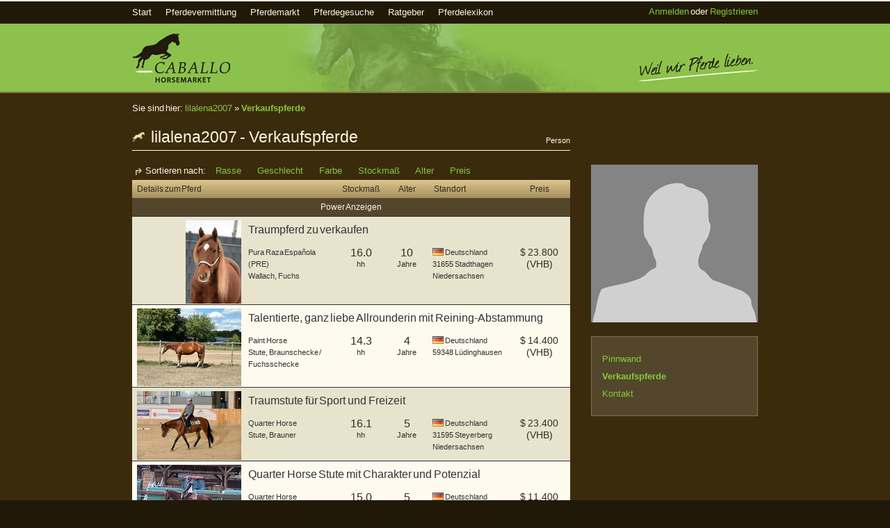

--- FILE ---
content_type: text/html; charset=utf-8
request_url: https://www.caballo-horsemarket.com/de/profile/lilalena2007/verkaufspferde/
body_size: 6003
content:
<?xml version="1.0" encoding="utf-8" ?>
<!DOCTYPE html PUBLIC "-//W3C//DTD XHTML 1.0 Transitional//EN" "http://www.w3.org/TR/xhtml1/DTD/xhtml1-transitional.dtd">
<html xmlns="http://www.w3.org/1999/xhtml" lang="de" xml:lang="de">
	<head>
		<title>Verkaufspferde von lilalena2007 | Caballo Horsemarket</title>
		<meta http-equiv="content-type" content="text/html;charset=utf-8" />
		<meta http-equiv="cache-control" content="no-cache" />
		<meta http-equiv="content-language" content="de" />
		<meta http-equiv="X-UA-Compatible" content="IE=8" />
		<meta name="language" content="de" />
		<meta name="description" content="Die neuesten Verkaufspferde von lilalena2007 und die direkte Kontaktaufnahme zu diesem Anbieter." />
		<meta name="keywords" content="Verkaufspferde, pferd,Anbieter, lilalena2007, caballo horsemarket" />
		<meta name="author" content="Caballo Horsemarket" />
		<meta name="robots" content="index, follow" />
		<meta name="google-site-verification" content="kB3kJG8tx2S3J5pCy4Beapd6Olrl0UatGEiMELe8BUo" />
		<meta name="y_key" content="bad1a25bf93ae95a" />
		<meta name="msvalidate.01" content="67727457D982921A41093BCA1DE97876" />
		<meta name="alexaVerifyID" content="uaX5Fct0OAOSH9BabAljPaO_ex0" />
		<base href="https://www.caballo-horsemarket.com/" />
		<link rel="shortcut icon" href="https://www.caballo-horsemarket.com/favicon.ico" />
		<link rel="apple-touch-icon-precomposed" href="https://www.caballo-horsemarket.com/apple-touch-icon.png" />
		<link rel="alternate" type="application/atom+xml" title="Pferdegesuche" href="http://feeds.feedburner.com/CaballoHorsemarketPferdegesuche" />
		<link rel="alternate" type="application/atom+xml" title="Verkaufspferde" href="http://feeds.feedburner.com/CaballoHorsemarketVerkaufspferde" />
		<link rel="alternate" type="application/atom+xml" title="Ratgeber für Pferdekauf und -verkauf" href="http://feeds.feedburner.com/CaballoHorsemarketRatgeberPferdekauf" />
		<link rel="alternate" type="application/atom+xml" title="Neuigkeiten &amp; Ankündigungen" href="http://feeds.feedburner.com/CaballoHorsemarketAktuelles" />
		
		<link rel="stylesheet" href="https://www.caballo-horsemarket.com/media/css/all.min.css?r18" type="text/css" />
		<script type="text/javascript" src="https://www.caballo-horsemarket.com/media/js/all.min.js?r19"></script>
		<script type="text/javascript">
		//<![CDATA[		    
			$(document).ready(function(){  })
		//]]>
		</script>
	<link rel="canonical" href="https://www.caballo-horsemarket.com/de/profile/lilalena2007/verkaufspferde/" />
	
	<link rel="next" href="https://www.caballo-horsemarket.com/de/profile/lilalena2007/verkaufspferde/seite-2/" />

	</head>
	<body>
		
		<div class="topanker"><a id="top"></a></div>
		<div id="topmenu">
			<div class="content_wrapper" style="position: relative;">
				<ul id="mainmenu_contents">
					<li class="first "><a href="https://www.caballo-horsemarket.com/de/">Start</a></li>
					<li class=""><a href="https://www.caballo-horsemarket.com/de/pferdevermittlung/">Pferdevermittlung</a>
						<ul>
							<li class=""><a href="https://www.caballo-horsemarket.com/de/pferdevermittlung/ablauf/">Ablauf und Kosten</a></li>
							<li class=""><a href="https://www.caballo-horsemarket.com/de/pferdevermittlung/erfolgsaussichten/">Erfolgsaussichten</a></li>
							<li class=""><a href="https://www.caballo-horsemarket.com/de/pferdevermittlung/ueber-nadine-huebner/">Über Nadine Hübner</a></li>
							<li class=""><a href="https://www.caballo-horsemarket.com/de/pferdevermittlung/referenzen/">Referenzen</a></li>
						</ul>
					</li>
					<li class="">
						<a href="https://www.caballo-horsemarket.com/de/pferdemarkt/">Pferdemarkt</a>
						<ul>
							<li class=""><a href="https://www.caballo-horsemarket.com/de/pferdemarkt/verkaufspferde/">Verkaufspferde</a></li>
							<li class=""><a href="https://www.caballo-horsemarket.com/de/pferdemarkt/pferde-suche/">Pferd suchen</a></li>
							<li class=""><a href="https://www.caballo-horsemarket.com/de/pferdemarkt/pferd-verkaufen/">Pferd verkaufen</a></li>
						</ul>
					</li>
					<li class=""><a href="https://www.caballo-horsemarket.com/de/pferdegesuche/">Pferdegesuche</a></li>
					
					<li class=""><a href="https://www.caballo-horsemarket.com/de/ratgeber/">Ratgeber</a>
						<ul>
							<li class=""><a href="https://www.caballo-horsemarket.com/de/ratgeber/verkaufs-tipps/">Verkaufs-Tipps</a></li>
						
							<li class=""><a href="https://www.caballo-horsemarket.com/de/ratgeber/pferdekauf-pferdeverkauf/">Pferdekauf &amp; Pferdeverkauf</a></li>
						</ul>
					</li>
					<li class="">
						<a href="https://www.caballo-horsemarket.com/de/pferde-lexikon/">Pferdelexikon</a>
						<ul>
							<li class=""><a href="https://www.caballo-horsemarket.com/de/pferde-lexikon/pferdearten/">Pferdearten</a></li>
							<li class=""><a href="https://www.caballo-horsemarket.com/de/pferde-lexikon/pferderassen-a-z/">Pferderassen</a></li>
							<li class=""><a href="https://www.caballo-horsemarket.com/de/pferde-lexikon/pferdegeschlechter/">Pferdegeschlechter</a></li>
						</ul>
					</li>
					
				</ul>
			
			
				
					<span class="fullright" style="line-height: 30px;"><a href="https://www.caballo-horsemarket.com/de/anmelden/">Anmelden</a> oder <a href="https://www.caballo-horsemarket.com/de/registrieren/">Registrieren</a></span>
				
			</div>
		</div>

		<div id="header">
			<div class="content_wrapper">
			    <div id="h_logo"><a href="https://www.caballo-horsemarket.com/de/" title="Caballo Horsemarket"><img src="https://www.caballo-horsemarket.com/media/img/header_logo_2.png" alt="Caballo Horsemarket" height="72" width="141" /></a></div>
				<div id="h_claim"><img src="https://www.caballo-horsemarket.com/media/img/header_claim_de.png" alt="Weil wir Pferde lieben." height="40" width="174" /></div>
				<br class="clearboth" />
			</div>
		</div>


		
			
						
			
			
		<div id="content_body">
			
			<div class="content_wrapper">
				<div id="breadcrumbs" class="breadcrumbsbar">
					Sie sind hier:
				    
    
    
   	



    <a href="/de/profile/lilalena2007/" title="Zurück zu lilalena2007">lilalena2007</a>
 
&raquo;
   	

<strong>

    <a href="/de/profile/lilalena2007/verkaufspferde/">Verkaufspferde</a>
 
</strong>

				</div>
			</div>
			
			<div class="content_wrapper">
				<div id="content">
					
	<div class="two_columns_hw1">
		
<div class="page_headline">
	<h1 class="nomarginbottom fullleft">
		<img src="https://www.caballo-horsemarket.com/media/img/icon_breed_dbg.png" height="18" width="18" alt="" style="margin-bottom: -1px; margin-right: 4px;" />
		lilalena2007 - Verkaufspferde
	</h1>
	
	<div class="fullright" style="margin-top: 15px;"><span class="smallfont">Person</span></div>
	
	<br class="clearboth" />
	<!--[if IE 7]><br class="clearboth" /><![endif]-->
</div>
	</div>
	

					
	<div class="two_columns_hwbody">
		<div class="two_columns_hw1">
			


    

	
		<!-- LIST -->
		



	<div style="margin-bottom: 5px; margin-left: 5px;">
		<p class="fullleft nomargin" style="margin-top: 5px;margin-right: 5px"><img src="https://www.caballo-horsemarket.com/media/img/arrow_bottom_right_dark.jpg" height="10" width="9" alt="" /></p>
		<p class="fullleft nomargin">
			Sortieren nach:
			<a href="/de/profile/lilalena2007/verkaufspferde/?order=-breed" class="sort_link">Rasse</a>
			<a href="/de/profile/lilalena2007/verkaufspferde/?order=-gender" class="sort_link">Geschlecht</a>
			<a href="/de/profile/lilalena2007/verkaufspferde/?order=-colour" class="sort_link">Farbe</a>
			<a href="/de/profile/lilalena2007/verkaufspferde/?order=-height" class="sort_link">Stockmaß</a>
			<a href="/de/profile/lilalena2007/verkaufspferde/?order=year_of_birth" class="sort_link">Alter</a>
			
			<a href="/de/profile/lilalena2007/verkaufspferde/?order=-price" class="sort_link">Preis</a>
		</p>
		<br class="clearboth" />
	</div>
	<table class="horselist" cellspacing="0" cellpadding="0" width="100%">
		<thead>
			<tr style="height:16px">
				<th align="left" valign="bottom" width="150">
					Details zum Pferd
				</th>
				<th>&nbsp;</th>
				<th align="left" valign="bottom" width="50">
					Stockmaß
				</th>
				<th align="center" valign="bottom" width="50">
					Alter
				</th>
				<th align="left" valign="bottom" width="100" >
					Standort
				</th>
				<th align="center" valign="bottom" width="75">
					Preis
				</th>
			</tr>
		</thead>
		<tbody>
	
	
	
		
	
		<tr><th colspan="6" class="sw">Power Anzeigen</th></tr>
		<tr class="odd">
			<td valign="top" align="right" width="150" class="gallery_img" rowspan="2">
				<p class="nomargin">
					<a href="https://www.caballo-horsemarket.com/de/pferdemarkt/verkaufspferde/59048-traumpferd-zu-verkaufen/">
					
						<img src="https://www.caballo-horsemarket.com/media/thumbs/c9e6861f_150x120.jpg" alt="Upload/Images/C9E6861F.Jpg" />
					
					</a>
				</p>
				
			</td>
			<td colspan="5" valign="top" style="height:25px">
				<p style="margin-bottom: 5px; margin-top: 5px; height: 18px; width: 458px; overflow: hidden;">
					<a href="https://www.caballo-horsemarket.com/de/pferdemarkt/verkaufspferde/59048-traumpferd-zu-verkaufen/" style="font-size: 16px;" >
						
							Traumpferd zu verkaufen
						
					</a>
				</p>	
			</td>
		</tr>
		<tr class="odd">	
			<td valign="top" class="noborder">
				<p><a href="https://www.caballo-horsemarket.com/de/pferdemarkt/verkaufspferde/pura-raza-espanola-pre-ra292/" title="Pura Raza Española (PRE) Verkaufspferde">Pura Raza Española (PRE)</a></p>
				<p><a href="https://www.caballo-horsemarket.com/de/pferdemarkt/verkaufspferde/?gender=1" title="Wallach Pferde">Wallach</a>, <a class="defaultlink" href="https://www.caballo-horsemarket.com/de/pferdemarkt/verkaufspferde/?colour=10"  title="Fuchs Pferde">Fuchs</a></p>
			</td>
			<td valign="top" width="50" class="noborder"><p align="center"><span style="font-size: 16px;">16.0</span><br />hh</p></td>
			<td valign="top" width="50" class="noborder"><p align="center"><span style="font-size: 16px;">10</span><br />Jahre</p></td>
			<td valign="top" width="100" class="noborder">
				<p> 
					<img src="/media/img/flags/de.png" style="margin-bottom: -1px;" height="11" width="16" alt="" />
					<a href="https://www.caballo-horsemarket.com/de/pferdemarkt/verkaufspferde/?country=de"  title="Pferde aus Deutschland">Deutschland</a>
					<br />31655 <a href="https://www.caballo-horsemarket.com/de/pferdemarkt/verkaufspferde/?city=stadthagen"  title="Pferde aus Stadthagen">Stadthagen</a>
					<br /><a href="https://www.caballo-horsemarket.com/de/pferdemarkt/verkaufspferde/?country=de&amp;province=niedersachsen"  title="Pferde aus Niedersachsen">Niedersachsen</a>
				</p>
				
			</td>
			<td align="center" valign="top" width="75" class="noborder">
				<p class="nomargin" style="font-size: 14px">
				
	 				<span class="currency">$</span>&nbsp;<span class="price">23.800</span> (VHB)
	 			
	 			</p>
			</td>
		</tr>
	
	
		
	
		
		<tr class="even">
			<td valign="top" align="right" width="150" class="gallery_img" rowspan="2">
				<p class="nomargin">
					<a href="https://www.caballo-horsemarket.com/de/pferdemarkt/verkaufspferde/59040-talentierte-ganz-liebe-allrounderin-mit-reining-abstammung/">
					
						<img src="https://www.caballo-horsemarket.com/media/thumbs/fa25b48b_150x120.jpg" alt="Upload/Images/Fa25B48B.Jpg" />
					
					</a>
				</p>
				
			</td>
			<td colspan="5" valign="top" style="height:25px">
				<p style="margin-bottom: 5px; margin-top: 5px; height: 18px; width: 458px; overflow: hidden;">
					<a href="https://www.caballo-horsemarket.com/de/pferdemarkt/verkaufspferde/59040-talentierte-ganz-liebe-allrounderin-mit-reining-abstammung/" style="font-size: 16px;" >
						
							Talentierte, ganz liebe Allrounderin mit Reining-Abstammung
						
					</a>
				</p>	
			</td>
		</tr>
		<tr class="even">	
			<td valign="top" class="noborder">
				<p><a href="https://www.caballo-horsemarket.com/de/pferdemarkt/verkaufspferde/paint-horse-ra264/" title="Paint Horse Verkaufspferde">Paint Horse</a></p>
				<p><a href="https://www.caballo-horsemarket.com/de/pferdemarkt/verkaufspferde/?gender=2" title="Stute Pferde">Stute</a>, <a class="defaultlink" href="https://www.caballo-horsemarket.com/de/pferdemarkt/verkaufspferde/?colour=42"  title="Braunschecke / Fuchsschecke Pferde">Braunschecke / Fuchsschecke</a></p>
			</td>
			<td valign="top" width="50" class="noborder"><p align="center"><span style="font-size: 16px;">14.3</span><br />hh</p></td>
			<td valign="top" width="50" class="noborder"><p align="center"><span style="font-size: 16px;">4</span><br />Jahre</p></td>
			<td valign="top" width="100" class="noborder">
				<p> 
					<img src="/media/img/flags/de.png" style="margin-bottom: -1px;" height="11" width="16" alt="" />
					<a href="https://www.caballo-horsemarket.com/de/pferdemarkt/verkaufspferde/?country=de"  title="Pferde aus Deutschland">Deutschland</a>
					<br />59348 <a href="https://www.caballo-horsemarket.com/de/pferdemarkt/verkaufspferde/?city=%20l%C3%BCdinghausen"  title="Pferde aus  Lüdinghausen"> Lüdinghausen</a>
					
				</p>
				
			</td>
			<td align="center" valign="top" width="75" class="noborder">
				<p class="nomargin" style="font-size: 14px">
				
	 				<span class="currency">$</span>&nbsp;<span class="price">14.400</span> (VHB)
	 			
	 			</p>
			</td>
		</tr>
	
	
		
	
		
		<tr class="odd">
			<td valign="top" align="right" width="150" class="gallery_img" rowspan="2">
				<p class="nomargin">
					<a href="https://www.caballo-horsemarket.com/de/pferdemarkt/verkaufspferde/59039-traumstute-fur-sport-und-freizeit/">
					
						<img src="https://www.caballo-horsemarket.com/media/thumbs/488b5c2c_150x120.jpg" alt="Upload/Images/488B5C2C.Jpg" />
					
					</a>
				</p>
				
			</td>
			<td colspan="5" valign="top" style="height:25px">
				<p style="margin-bottom: 5px; margin-top: 5px; height: 18px; width: 458px; overflow: hidden;">
					<a href="https://www.caballo-horsemarket.com/de/pferdemarkt/verkaufspferde/59039-traumstute-fur-sport-und-freizeit/" style="font-size: 16px;" >
						
							Traumstute für Sport und Freizeit 
						
					</a>
				</p>	
			</td>
		</tr>
		<tr class="odd">	
			<td valign="top" class="noborder">
				<p><a href="https://www.caballo-horsemarket.com/de/pferdemarkt/verkaufspferde/quarter-horse-ra294/" title="Quarter Horse Verkaufspferde">Quarter Horse</a></p>
				<p><a href="https://www.caballo-horsemarket.com/de/pferdemarkt/verkaufspferde/?gender=2" title="Stute Pferde">Stute</a>, <a class="defaultlink" href="https://www.caballo-horsemarket.com/de/pferdemarkt/verkaufspferde/?colour=3"  title="Brauner Pferde">Brauner</a></p>
			</td>
			<td valign="top" width="50" class="noborder"><p align="center"><span style="font-size: 16px;">16.1</span><br />hh</p></td>
			<td valign="top" width="50" class="noborder"><p align="center"><span style="font-size: 16px;">5</span><br />Jahre</p></td>
			<td valign="top" width="100" class="noborder">
				<p> 
					<img src="/media/img/flags/de.png" style="margin-bottom: -1px;" height="11" width="16" alt="" />
					<a href="https://www.caballo-horsemarket.com/de/pferdemarkt/verkaufspferde/?country=de"  title="Pferde aus Deutschland">Deutschland</a>
					<br />31595 <a href="https://www.caballo-horsemarket.com/de/pferdemarkt/verkaufspferde/?city=steyerberg"  title="Pferde aus Steyerberg">Steyerberg</a>
					<br /><a href="https://www.caballo-horsemarket.com/de/pferdemarkt/verkaufspferde/?country=de&amp;province=niedersachsen"  title="Pferde aus Niedersachsen">Niedersachsen</a>
				</p>
				
			</td>
			<td align="center" valign="top" width="75" class="noborder">
				<p class="nomargin" style="font-size: 14px">
				
	 				<span class="currency">$</span>&nbsp;<span class="price">23.400</span> (VHB)
	 			
	 			</p>
			</td>
		</tr>
	
	
		
	
		
		<tr class="even">
			<td valign="top" align="right" width="150" class="gallery_img" rowspan="2">
				<p class="nomargin">
					<a href="https://www.caballo-horsemarket.com/de/pferdemarkt/verkaufspferde/59038-quarter-horse-stute-mit-charakter-und-potenzial/">
					
						<img src="https://www.caballo-horsemarket.com/media/thumbs/a57b90ca_150x120.jpg" alt="Upload/Images/A57B90Ca.Jpg" />
					
					</a>
				</p>
				
			</td>
			<td colspan="5" valign="top" style="height:25px">
				<p style="margin-bottom: 5px; margin-top: 5px; height: 18px; width: 458px; overflow: hidden;">
					<a href="https://www.caballo-horsemarket.com/de/pferdemarkt/verkaufspferde/59038-quarter-horse-stute-mit-charakter-und-potenzial/" style="font-size: 16px;" >
						
							Quarter Horse Stute mit Charakter und Potenzial 
						
					</a>
				</p>	
			</td>
		</tr>
		<tr class="even">	
			<td valign="top" class="noborder">
				<p><a href="https://www.caballo-horsemarket.com/de/pferdemarkt/verkaufspferde/quarter-horse-ra294/" title="Quarter Horse Verkaufspferde">Quarter Horse</a></p>
				<p><a href="https://www.caballo-horsemarket.com/de/pferdemarkt/verkaufspferde/?gender=2" title="Stute Pferde">Stute</a>, <a class="defaultlink" href="https://www.caballo-horsemarket.com/de/pferdemarkt/verkaufspferde/?colour=23"  title="Dunkelfuchs Pferde">Dunkelfuchs</a></p>
			</td>
			<td valign="top" width="50" class="noborder"><p align="center"><span style="font-size: 16px;">15.0</span><br />hh</p></td>
			<td valign="top" width="50" class="noborder"><p align="center"><span style="font-size: 16px;">5</span><br />Jahre</p></td>
			<td valign="top" width="100" class="noborder">
				<p> 
					<img src="/media/img/flags/de.png" style="margin-bottom: -1px;" height="11" width="16" alt="" />
					<a href="https://www.caballo-horsemarket.com/de/pferdemarkt/verkaufspferde/?country=de"  title="Pferde aus Deutschland">Deutschland</a>
					<br />85774 <a href="https://www.caballo-horsemarket.com/de/pferdemarkt/verkaufspferde/?city=unterf%C3%B6hring"  title="Pferde aus Unterföhring">Unterföhring</a>
					
				</p>
				
			</td>
			<td align="center" valign="top" width="75" class="noborder">
				<p class="nomargin" style="font-size: 14px">
				
	 				<span class="currency">$</span>&nbsp;<span class="price">11.400</span>
	 			
	 			</p>
			</td>
		</tr>
	
	
		
	
		
		<tr class="odd">
			<td valign="top" align="right" width="150" class="gallery_img" rowspan="2">
				<p class="nomargin">
					<a href="https://www.caballo-horsemarket.com/de/pferdemarkt/verkaufspferde/59037-bildhubsche-aqha-quarter-horse-stute-tochter-von-lazy-loper/">
					
						<img src="https://www.caballo-horsemarket.com/media/thumbs/d2f55dde_150x120.jpg" alt="Upload/Images/D2F55Dde.Jpg" />
					
					</a>
				</p>
				
			</td>
			<td colspan="5" valign="top" style="height:25px">
				<p style="margin-bottom: 5px; margin-top: 5px; height: 18px; width: 458px; overflow: hidden;">
					<a href="https://www.caballo-horsemarket.com/de/pferdemarkt/verkaufspferde/59037-bildhubsche-aqha-quarter-horse-stute-tochter-von-lazy-loper/" style="font-size: 16px;" >
						
							Bildhübsche AQHA Quarter Horse Stute, Tochter von Lazy Loper
						
					</a>
				</p>	
			</td>
		</tr>
		<tr class="odd">	
			<td valign="top" class="noborder">
				<p><a href="https://www.caballo-horsemarket.com/de/pferdemarkt/verkaufspferde/quarter-horse-ra294/" title="Quarter Horse Verkaufspferde">Quarter Horse</a></p>
				<p><a href="https://www.caballo-horsemarket.com/de/pferdemarkt/verkaufspferde/?gender=2" title="Stute Pferde">Stute</a>, <a class="defaultlink" href="https://www.caballo-horsemarket.com/de/pferdemarkt/verkaufspferde/?colour=3"  title="Brauner Pferde">Brauner</a></p>
			</td>
			<td valign="top" width="50" class="noborder"><p align="center"><span style="font-size: 16px;">15.1</span><br />hh</p></td>
			<td valign="top" width="50" class="noborder"><p align="center"><span style="font-size: 16px;">2</span><br />Jahre</p></td>
			<td valign="top" width="100" class="noborder">
				<p> 
					<img src="/media/img/flags/de.png" style="margin-bottom: -1px;" height="11" width="16" alt="" />
					<a href="https://www.caballo-horsemarket.com/de/pferdemarkt/verkaufspferde/?country=de"  title="Pferde aus Deutschland">Deutschland</a>
					<br />54668 <a href="https://www.caballo-horsemarket.com/de/pferdemarkt/verkaufspferde/?city=echternacherbr%C3%BCck"  title="Pferde aus Echternacherbrück">Echternacherbrück</a>
					
				</p>
				
			</td>
			<td align="center" valign="top" width="75" class="noborder">
				<p class="nomargin" style="font-size: 14px">
				
	 				Kat. VI
	 			
	 			</p>
			</td>
		</tr>
	
	
		
	
		
		<tr class="even">
			<td valign="top" align="right" width="150" class="gallery_img" rowspan="2">
				<p class="nomargin">
					<a href="https://www.caballo-horsemarket.com/de/pferdemarkt/verkaufspferde/59036-top-nachwuchsstute-mit-einzigartigen-cutting-pedigree-in-europa/">
					
						<img src="https://www.caballo-horsemarket.com/media/thumbs/072054d3_150x120.jpg" alt="Upload/Images/072054D3.Jpg" />
					
					</a>
				</p>
				
			</td>
			<td colspan="5" valign="top" style="height:25px">
				<p style="margin-bottom: 5px; margin-top: 5px; height: 18px; width: 458px; overflow: hidden;">
					<a href="https://www.caballo-horsemarket.com/de/pferdemarkt/verkaufspferde/59036-top-nachwuchsstute-mit-einzigartigen-cutting-pedigree-in-europa/" style="font-size: 16px;" >
						
							Top Nachwuchsstute mit einzigartigen Cutting-Pedigree in Europa
						
					</a>
				</p>	
			</td>
		</tr>
		<tr class="even">	
			<td valign="top" class="noborder">
				<p><a href="https://www.caballo-horsemarket.com/de/pferdemarkt/verkaufspferde/quarter-horse-ra294/" title="Quarter Horse Verkaufspferde">Quarter Horse</a></p>
				<p><a href="https://www.caballo-horsemarket.com/de/pferdemarkt/verkaufspferde/?gender=2" title="Stute Pferde">Stute</a>, <a class="defaultlink" href="https://www.caballo-horsemarket.com/de/pferdemarkt/verkaufspferde/?colour=35"  title="Rotfalbe Pferde">Rotfalbe</a></p>
			</td>
			<td valign="top" width="50" class="noborder"><p align="center"><span style="font-size: 16px;">14.3</span><br />hh</p></td>
			<td valign="top" width="50" class="noborder"><p align="center"><span style="font-size: 16px;">1</span><br />Jahr</p></td>
			<td valign="top" width="100" class="noborder">
				<p> 
					<img src="/media/img/flags/de.png" style="margin-bottom: -1px;" height="11" width="16" alt="" />
					<a href="https://www.caballo-horsemarket.com/de/pferdemarkt/verkaufspferde/?country=de"  title="Pferde aus Deutschland">Deutschland</a>
					<br />54668 <a href="https://www.caballo-horsemarket.com/de/pferdemarkt/verkaufspferde/?city=echternacherbr%C3%BCck"  title="Pferde aus Echternacherbrück">Echternacherbrück</a>
					
				</p>
				
			</td>
			<td align="center" valign="top" width="75" class="noborder">
				<p class="nomargin" style="font-size: 14px">
				
	 				Kat. VI
	 			
	 			</p>
			</td>
		</tr>
	
	
		
	
		
		<tr class="odd">
			<td valign="top" align="right" width="150" class="gallery_img" rowspan="2">
				<p class="nomargin">
					<a href="https://www.caballo-horsemarket.com/de/pferdemarkt/verkaufspferde/59033-quarter-horse-hengstjahrling-mit-auergewohnlicher-abstammung/">
					
						<img src="https://www.caballo-horsemarket.com/media/thumbs/246d3522_150x120.jpg" alt="Upload/Images/246D3522.Jpg" />
					
					</a>
				</p>
				
			</td>
			<td colspan="5" valign="top" style="height:25px">
				<p style="margin-bottom: 5px; margin-top: 5px; height: 18px; width: 458px; overflow: hidden;">
					<a href="https://www.caballo-horsemarket.com/de/pferdemarkt/verkaufspferde/59033-quarter-horse-hengstjahrling-mit-auergewohnlicher-abstammung/" style="font-size: 16px;" >
						
							Quarter Horse Hengstjährling mit außergewöhnlicher Abstammung
						
					</a>
				</p>	
			</td>
		</tr>
		<tr class="odd">	
			<td valign="top" class="noborder">
				<p><a href="https://www.caballo-horsemarket.com/de/pferdemarkt/verkaufspferde/quarter-horse-ra294/" title="Quarter Horse Verkaufspferde">Quarter Horse</a></p>
				<p><a href="https://www.caballo-horsemarket.com/de/pferdemarkt/verkaufspferde/?gender=3" title="Hengst Pferde">Hengst</a>, <a class="defaultlink" href="https://www.caballo-horsemarket.com/de/pferdemarkt/verkaufspferde/?colour=4"  title="Rappe Pferde">Rappe</a></p>
			</td>
			<td valign="top" width="50" class="noborder"><p align="center"><span style="font-size: 16px;">15.4</span><br />hh</p></td>
			<td valign="top" width="50" class="noborder"><p align="center"><span style="font-size: 16px;">1</span><br />Jahr</p></td>
			<td valign="top" width="100" class="noborder">
				<p> 
					<img src="/media/img/flags/de.png" style="margin-bottom: -1px;" height="11" width="16" alt="" />
					<a href="https://www.caballo-horsemarket.com/de/pferdemarkt/verkaufspferde/?country=de"  title="Pferde aus Deutschland">Deutschland</a>
					<br />54668 <a href="https://www.caballo-horsemarket.com/de/pferdemarkt/verkaufspferde/?city=echternacherbr%C3%BCck"  title="Pferde aus Echternacherbrück">Echternacherbrück</a>
					
				</p>
				
			</td>
			<td align="center" valign="top" width="75" class="noborder">
				<p class="nomargin" style="font-size: 14px">
				
	 				<span class="currency">$</span>&nbsp;<span class="price">18.000</span> (VHB)
	 			
	 			</p>
			</td>
		</tr>
	
	
		
	
		
		<tr class="even">
			<td valign="top" align="right" width="150" class="gallery_img" rowspan="2">
				<p class="nomargin">
					<a href="https://www.caballo-horsemarket.com/de/pferdemarkt/verkaufspferde/59031-bewahrte-grullo-qh-zuchttute-aus-alter-reining-und-cutting-linie/">
					
						<img src="https://www.caballo-horsemarket.com/media/thumbs/f85fe5e1_150x120.jpg" alt="Upload/Images/F85Fe5E1.Jpg" />
					
					</a>
				</p>
				
			</td>
			<td colspan="5" valign="top" style="height:25px">
				<p style="margin-bottom: 5px; margin-top: 5px; height: 18px; width: 458px; overflow: hidden;">
					<a href="https://www.caballo-horsemarket.com/de/pferdemarkt/verkaufspferde/59031-bewahrte-grullo-qh-zuchttute-aus-alter-reining-und-cutting-linie/" style="font-size: 16px;" >
						
							Bewährte grullo QH Zuchttute aus alter Reining- und Cutting-Linie
						
					</a>
				</p>	
			</td>
		</tr>
		<tr class="even">	
			<td valign="top" class="noborder">
				<p><a href="https://www.caballo-horsemarket.com/de/pferdemarkt/verkaufspferde/quarter-horse-ra294/" title="Quarter Horse Verkaufspferde">Quarter Horse</a></p>
				<p><a href="https://www.caballo-horsemarket.com/de/pferdemarkt/verkaufspferde/?gender=2" title="Stute Pferde">Stute</a>, <a class="defaultlink" href="https://www.caballo-horsemarket.com/de/pferdemarkt/verkaufspferde/?colour=17"  title="Graufalbe Pferde">Graufalbe</a></p>
			</td>
			<td valign="top" width="50" class="noborder"><p align="center"><span style="font-size: 16px;">14.2</span><br />hh</p></td>
			<td valign="top" width="50" class="noborder"><p align="center"><span style="font-size: 16px;">20</span><br />Jahre</p></td>
			<td valign="top" width="100" class="noborder">
				<p> 
					<img src="/media/img/flags/de.png" style="margin-bottom: -1px;" height="11" width="16" alt="" />
					<a href="https://www.caballo-horsemarket.com/de/pferdemarkt/verkaufspferde/?country=de"  title="Pferde aus Deutschland">Deutschland</a>
					<br />54668 <a href="https://www.caballo-horsemarket.com/de/pferdemarkt/verkaufspferde/?city=echternacherbr%C3%BCck"  title="Pferde aus Echternacherbrück">Echternacherbrück</a>
					
				</p>
				
			</td>
			<td align="center" valign="top" width="75" class="noborder">
				<p class="nomargin" style="font-size: 14px">
				
	 				Kat. V
	 			
	 			</p>
			</td>
		</tr>
	
	
		
	
		
		<tr class="odd">
			<td valign="top" align="right" width="150" class="gallery_img" rowspan="2">
				<p class="nomargin">
					<a href="https://www.caballo-horsemarket.com/de/pferdemarkt/verkaufspferde/59030-vielversprechender-appaloosa-wallach-mit-tollem-charakter/">
					
						<img src="https://www.caballo-horsemarket.com/media/thumbs/4599ab83_150x120.jpg" alt="Upload/Images/4599Ab83.Jpg" />
					
					</a>
				</p>
				
			</td>
			<td colspan="5" valign="top" style="height:25px">
				<p style="margin-bottom: 5px; margin-top: 5px; height: 18px; width: 458px; overflow: hidden;">
					<a href="https://www.caballo-horsemarket.com/de/pferdemarkt/verkaufspferde/59030-vielversprechender-appaloosa-wallach-mit-tollem-charakter/" style="font-size: 16px;" >
						
							Vielversprechender Appaloosa-Wallach mit tollem Charakter
						
					</a>
				</p>	
			</td>
		</tr>
		<tr class="odd">	
			<td valign="top" class="noborder">
				<p><a href="https://www.caballo-horsemarket.com/de/pferdemarkt/verkaufspferde/appaloosa-ra42/" title="Appaloosa Verkaufspferde">Appaloosa</a></p>
				<p><a href="https://www.caballo-horsemarket.com/de/pferdemarkt/verkaufspferde/?gender=1" title="Wallach Pferde">Wallach</a>, <a class="defaultlink" href="https://www.caballo-horsemarket.com/de/pferdemarkt/verkaufspferde/?colour=23"  title="Dunkelfuchs Pferde">Dunkelfuchs</a></p>
			</td>
			<td valign="top" width="50" class="noborder"><p align="center"><span style="font-size: 16px;">15.3</span><br />hh</p></td>
			<td valign="top" width="50" class="noborder"><p align="center"><span style="font-size: 16px;">5</span><br />Jahre</p></td>
			<td valign="top" width="100" class="noborder">
				<p> 
					<img src="/media/img/flags/de.png" style="margin-bottom: -1px;" height="11" width="16" alt="" />
					<a href="https://www.caballo-horsemarket.com/de/pferdemarkt/verkaufspferde/?country=de"  title="Pferde aus Deutschland">Deutschland</a>
					<br />54668 <a href="https://www.caballo-horsemarket.com/de/pferdemarkt/verkaufspferde/?city=echternacherbr%C3%BCck"  title="Pferde aus Echternacherbrück">Echternacherbrück</a>
					
				</p>
				
			</td>
			<td align="center" valign="top" width="75" class="noborder">
				<p class="nomargin" style="font-size: 14px">
				
	 				<span class="currency">$</span>&nbsp;<span class="price">18.000</span> (VHB)
	 			
	 			</p>
			</td>
		</tr>
	
	
		
	
		
		<tr class="even">
			<td valign="top" align="right" width="150" class="gallery_img" rowspan="2">
				<p class="nomargin">
					<a href="https://www.caballo-horsemarket.com/de/pferdemarkt/verkaufspferde/59025-traumhafter-quarter-horse-nachwuchs-sucht-forderndes-zuhause/">
					
						<img src="https://www.caballo-horsemarket.com/media/thumbs/6558c492_150x120.jpg" alt="Upload/Images/6558C492.Jpg" />
					
					</a>
				</p>
				
			</td>
			<td colspan="5" valign="top" style="height:25px">
				<p style="margin-bottom: 5px; margin-top: 5px; height: 18px; width: 458px; overflow: hidden;">
					<a href="https://www.caballo-horsemarket.com/de/pferdemarkt/verkaufspferde/59025-traumhafter-quarter-horse-nachwuchs-sucht-forderndes-zuhause/" style="font-size: 16px;" >
						
							Traumhafter Quarter Horse Nachwuchs sucht förderndes Zuhause
						
					</a>
				</p>	
			</td>
		</tr>
		<tr class="even">	
			<td valign="top" class="noborder">
				<p><a href="https://www.caballo-horsemarket.com/de/pferdemarkt/verkaufspferde/quarter-horse-ra294/" title="Quarter Horse Verkaufspferde">Quarter Horse</a></p>
				<p><a href="https://www.caballo-horsemarket.com/de/pferdemarkt/verkaufspferde/?gender=1" title="Wallach Pferde">Wallach</a>, <a class="defaultlink" href="https://www.caballo-horsemarket.com/de/pferdemarkt/verkaufspferde/?colour=3"  title="Brauner Pferde">Brauner</a></p>
			</td>
			<td valign="top" width="50" class="noborder"><p align="center"><span style="font-size: 16px;">15.3</span><br />hh</p></td>
			<td valign="top" width="50" class="noborder"><p align="center"><span style="font-size: 16px;">2</span><br />Jahre</p></td>
			<td valign="top" width="100" class="noborder">
				<p> 
					<img src="/media/img/flags/de.png" style="margin-bottom: -1px;" height="11" width="16" alt="" />
					<a href="https://www.caballo-horsemarket.com/de/pferdemarkt/verkaufspferde/?country=de"  title="Pferde aus Deutschland">Deutschland</a>
					<br />27383 <a href="https://www.caballo-horsemarket.com/de/pferdemarkt/verkaufspferde/?city=schee%C3%9Fel"  title="Pferde aus Scheeßel">Scheeßel</a>
					<br /><a href="https://www.caballo-horsemarket.com/de/pferdemarkt/verkaufspferde/?country=de&amp;province=niedersachsen"  title="Pferde aus Niedersachsen">Niedersachsen</a>
				</p>
				
			</td>
			<td align="center" valign="top" width="75" class="noborder">
				<p class="nomargin" style="font-size: 14px">
				
	 				<span class="currency">$</span>&nbsp;<span class="price">12.000</span> (VHB)
	 			
	 			</p>
			</td>
		</tr>
	
		</tbody>
	</table>
	
	<br />
	




<div class="form_body_full littlemargintop page_forward_panel">
	<p class="center nomargin">
		
		Seite
		
			
			
			
			
				
					
						<strong>1</strong>
					
					
			
		
			
			
			
			
				
					
						<a href="/de/profile/lilalena2007/verkaufspferde/seite-2/" title="Gehe zu Seite 2" class="forward_page">2</a>
					
					
			
		
			
			
			
			
				
					
						<a href="/de/profile/lilalena2007/verkaufspferde/seite-3/" title="Gehe zu Seite 3" class="forward_page">3</a>
					
					
			
		
			
			
			
			
				
					
						<a href="/de/profile/lilalena2007/verkaufspferde/seite-4/" title="Gehe zu Seite 4" class="forward_page">4</a>
					
					
			
		
			
			
			
			
				
					
						<a href="/de/profile/lilalena2007/verkaufspferde/seite-5/" title="Gehe zu Seite 5" class="forward_page">5</a>
					
					
			
		
			
			
			
			
				
					
						<a href="/de/profile/lilalena2007/verkaufspferde/seite-6/" title="Gehe zu Seite 6" class="forward_page">6</a>
					
					
			
		
			
			
			
			
				
					
						<a href="/de/profile/lilalena2007/verkaufspferde/seite-7/" title="Gehe zu Seite 7" class="forward_page">7</a>
					
					
			
		
			
			
			
			
				
					
						<a href="/de/profile/lilalena2007/verkaufspferde/seite-8/" title="Gehe zu Seite 8" class="forward_page">8</a>
					
					
			
		
		von 8
		
			 |&nbsp;<a href="/de/profile/lilalena2007/verkaufspferde/seite-2/" title="Nächste Seite...">Nächste&nbsp;<img src="https://www.caballo-horsemarket.com/media/img/next.gif" alt="Nächste Seite" width="10" height="10" /></a>&nbsp;
			 <a href="/de/profile/lilalena2007/verkaufspferde/seite-8/" title="Letzte Seite...">Letzte&nbsp;<img src="https://www.caballo-horsemarket.com/media/img/last.png" alt="Letzte Seite" width="10" height="10" /></a>
		
		
	</p>
</div>

	<br />

		<!-- END LIST -->
	


		</div>
		<div class="two_columns_hw2">
			
 	<div>
		
	    	<img src="https://www.caballo-horsemarket.com/media/img/avatars/anonymous_m_240.png" width="240" height="227" alt="" />
	    
    </div>
    
	
    
    <div class="form_body_full" style="margin-top: 20px;">
    	<!-- <h2>Seiten</h2> -->
    	<ul class="submenu"> <!-- style="margin-top: 20px;"> -->
    	
    	
    		<li><a href="https://www.caballo-horsemarket.com/de/profile/lilalena2007/pinnwand/">Pinnwand</a></li>
    	
    	
    	
    	
	    
	    	<li class="active"><a href="https://www.caballo-horsemarket.com/de/profile/lilalena2007/verkaufspferde/">Verkaufspferde</a></li>
	    	
	    	    
	    
	    
	    
	    
	    
	    	<li><a href="https://www.caballo-horsemarket.com/de/profile/lilalena2007/kontakt/">Kontakt</a></li>    
	    
	    
	    
	    
	    </ul>
    </div>
    
    

    


		</div>
		<br class="clearboth" /><br />
	</div>

				</div>
			</div>
			<br /><br />
		</div>
		<div id="footer">
			<div class="content_wrapper">
				<div class="footerbox">
					<h3>Caballo Horsemarket</h3>
					<ul>
						<li><a href="https://www.caballo-horsemarket.com/de/ueber-caballo-horsemarket/">Über uns</a></li>
						<li><a href="https://www.caballo-horsemarket.com/de/aktuelles/">Aktuelles</a></li>
						<li><a href="https://www.caballo-horsemarket.com/de/kontakt/">Kontakt</a></li>
						<li><a href="https://www.caballo-horsemarket.com/de/presse/">Presse</a></li>
						<li><a href="https://www.caballo-horsemarket.com/de/datenschutz/">Datenschutz</a></li>
						<li><a href="https://www.caballo-horsemarket.com/de/widerruf/">Widerruf</a></li>
						<li><a href="https://www.caballo-horsemarket.com/de/impressum/">Impressum</a></li>
						<li><a href="https://www.caballo-horsemarket.com/de/agb/">AGB</a></li>					
					</ul>
				</div>
				<div class="footerbox">
					<h3>Kundenservice</h3>
					<ul>
						<li><a href="https://www.caballo-horsemarket.com/de/uebersicht/">Übersicht</a></li>
						<li><a href="https://www.caballo-horsemarket.com/de/iphoneapp/">iPhone App</a></li>
						<li><a href="https://www.caballo-horsemarket.com/de/androidapp/">Android App</a></li>
						<li><a href="https://www.caballo-horsemarket.com/de/feedback/">Feedback geben</a></li>
						<li><a href="https://www.caballo-horsemarket.com/de/gutschein-einloesen/">Gutschein einlösen</a></li>
						<li><a href="https://www.caballo-horsemarket.com/de/preise/">Preise</a></li>
						<li><a href="https://www.caballo-horsemarket.com/de/links/">Links</a></li>
						<li><a class="popup" href="https://www.caballo-horsemarket.com/de/hilfe/" title="Hilfe zu häufig gestellten Fragen">FAQs</a></li>
					</ul>
				</div>
				<div class="footerbox">
					<h3>Sie finden uns auch bei</h3>
					<ul>
						<li class="i-social">
							<a href="https://www.facebook.com/caballohorsemarket" rel="nofollow" target="_blank"><img src="https://www.caballo-horsemarket.com/media/img/clean-icon-set/facebook-32.png" height="32" width="32" alt="Facebook" /></a>
							<a href="https://www.facebook.com/caballohorsemarket" rel="nofollow" target="_blank">Facebook</a>
						</li>
						<li class="i-social">
							<a href="https://twitter.com/CaballoHorse" rel="nofollow" target="_blank"><img src="https://www.caballo-horsemarket.com/media/img/clean-icon-set/twitter-32.png" height="32" width="32" alt="Twitter" /></a>
							<a href="https://twitter.com/CaballoHorse" rel="nofollow" target="_blank">Twitter</a>
						</li>
						<li class="i-social">
							<a href="https://www.youtube.com/user/caballohorsemarket" rel="nofollow" target="_blank"><img src="https://www.caballo-horsemarket.com/media/img/clean-icon-set/youtube-32.png" height="32" width="32" alt="YouTube" /></a>
							<a href="https://www.youtube.com/user/caballohorsemarket" rel="nofollow" target="_blank">YouTube</a>
						</li>
						<li class="i-social">
							<a href="https://plus.google.com/108857479186877764715" rel="nofollow" target="_blank"><img src="https://www.caballo-horsemarket.com/media/img/clean-icon-set/googleplus-32.png" height="32" width="32" alt="Google+" /></a>
							<a href="https://plus.google.com/108857479186877764715" rel="nofollow" target="_blank">Google+</a>
						</li>
					</ul>
				</div>
				
				<div class="footerbox">
					<h3>Geprüfte Leistung</h3>
					<ul style="margin-bottom: 10px;">
						
						<li>
							<div class="fullleft" style="width: 78px;" >
								<a href="http://www.geotrust.com" target="_blank" rel="nofollow" title="Unsere Webseite ist geschützt durch GeoTrust.">
									<img style="margin-top:4px;" src="https://www.caballo-horsemarket.com/media/img/geotrust_seal.png" width="68" height="41" alt="Unsere Webseite ist geschützt durch GeoTrust." title="Unsere Webseite ist geschützt durch GeoTrust." />
								</a>
							</div>
							<p class="nomargin" style="line-height: 15px">Ihre Daten werden über eine sichere Verbindung übertragen.</p>
							<br class="clearboth" />
						</li>
						
						<li>
							<div class="fullleft" style="width: 78px;" >
								<a href="https://www.paypal.com/verified/pal=info@caballo-horsemarket.com" target="_blank" rel="nofollow" title="Caballo Horsemarket ist ein geprüftes PayPal-Mitglied.">
									<img style="margin-top:4px;" src="https://www.caballo-horsemarket.com/media/img/paypal_verified.png" width="56" height="57" alt="Geprüftes PayPal-Mitglied" title="Caballo Horsemarket ist ein geprüftes PayPal-Mitglied." />
								</a>
							</div>
							<p class="nomargin" style="line-height: 15px; padding-top: 16px;">Wir sind geprüftes PayPal-Mitglied.</p>
							<br class="clearboth" />
						</li>
					</ul>
				</div>
				<br class="clearboth" />				
				<div id="copyright">
				<p class="fullleft">
					Copyright &copy; 2018 Caballo Horsemarket
				</p>
				<p class="fullright">
					<a href="https://www.caballo-horsemarket.com/en/">English</a> | <a href="https://www.caballo-horsemarket.com/de/"><strong>Deutsch</strong></a>
				</p>				
				<br class="clearboth" />
				</div>			
				
			</div>
		</div>
		
		<div class="nodisp">
			<!-- Image Preloading -->
			<img src="https://www.caballo-horsemarket.com/media/img/next_dark.gif" alt="" width="10" height="10" />
		</div>
		
			<script type="text/javascript">var u=(("https:"==document.location.protocol)?"https://www.caballo-horsemarket.com/piwik/":"http://www.caballo-horsemarket.com/piwik/");var _paq=_paq||[];_paq.push(['setSiteId',1]);_paq.push(['setTrackerUrl',u+'piwik.php']);_paq.push(['trackPageView']);_paq.push(['enableLinkTracking']);(function(){var d=document,g=d.createElement('script'),s=d.getElementsByTagName('script')[0];g.type='text/javascript';g.defer=true;g.async=true;g.src=u+'piwik.js';s.parentNode.insertBefore(g,s)})();</script>
		
		
	</body>
</html>
